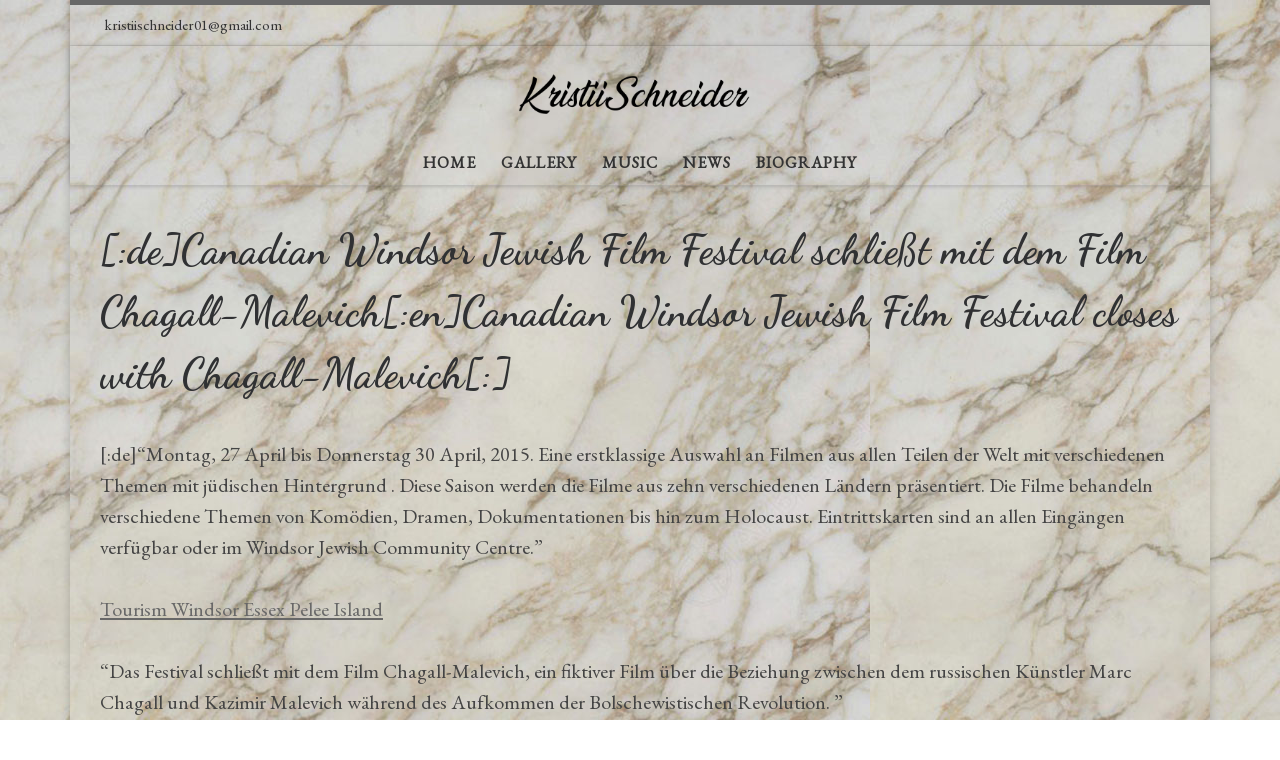

--- FILE ---
content_type: text/css
request_url: https://www.kristiischneider.com/wp-content/uploads/nimble_css/skp__global.css?ver=1767809491
body_size: 4115
content:
.sek-nav-wrap{position:relative;display:-ms-flexbox;display:flex;-ms-flex-wrap:wrap;flex-wrap:wrap;-ms-flex-align:center;align-items:center;-ms-flex-pack:end;justify-content:flex-end;padding:.5rem 0}.sek-mobile-menu-expanded-below .sek-nav-wrap{padding:0}.sek-nav-collapse{-ms-flex-preferred-size:100%;flex-basis:100%;-ms-flex-positive:1;flex-grow:1;-ms-flex-align:center;align-items:center}.sek-nav{display:-ms-flexbox;display:flex;-ms-flex-wrap:wrap;flex-wrap:wrap;-ms-flex-direction:column;flex-direction:column}.sek-module .sek-module-inner .sek-nav{margin-right:-10px!important;margin-left:-10px!important}.sek-module .sek-module-inner .sek-nav,.sek-module .sek-module-inner .sek-nav ul{list-style:none!important;padding:0!important;margin:0!important}.sek-module .sek-module-inner .sek-nav li{list-style:none;padding:0}.sek-module .sek-module-inner .sek-nav li>ul li{padding:0}.sek-nav li{font-size:16px}.sek-nav li a{line-height:1.5em;padding:.6em .8em;display:-ms-flexbox;display:flex;-ms-flex-align:center;align-items:center;-ms-flex-pack:justify;justify-content:space-between;color:inherit;overflow:hidden}.sek-nav-wrap .sek-nav li a{text-decoration:none}.sek-nav li a:hover .sek-nav__title{text-decoration:underline}.sek-nav li:not(:last-of-type){border-bottom:1px solid;border-color:rgba(49,49,49,.09)}.sek-nav .menu-item-has-children,.sek-nav .page_item_has_children{position:relative}.sek-nav .menu-item-has-children>a::after,.sek-nav .page_item_has_children>a::after{content:"\203A";font-family:"Arial Unicode MS",Arial;moz-osx-font-smoothing:grayscale;-webkit-font-smoothing:antialiased;display:none;font-style:normal;font-variant:normal;text-rendering:auto;font-weight:900;transition:all .3s ease;-webkit-transform-style:preserve-3d;transform-style:preserve-3d;-webkit-backface-visibility:hidden;backface-visibility:hidden;-webkit-perspective:1000px;perspective:1000px;padding:0 .45em;font-size:1em;position:relative;-webkit-transform:translateZ(0) rotate(90deg);transform:translateZ(0) rotate(90deg);-ms-transform:rotate(90deg)}.sek-nav .menu-item-has-children.show>a::after,.sek-nav .page_item_has_children.show>a::after{-webkit-transform:translateZ(0) rotate(-90deg)!important;transform:translateZ(0) rotate(-90deg)!important;-ms-transform:rotate(-90deg)!important}.sek-nav .children,.sek-nav .sub-menu{position:static;float:none;list-style:none;border-radius:0;border:0;margin:0;padding:0;font-size:inherit}@media (min-width:768px){.sek-nav .children,.sek-nav .sub-menu{position:absolute;display:none;top:100%;left:0;z-index:1000;min-width:10rem;max-width:50vw}}@media (min-width:768px){.sek-nav{-ms-flex-direction:row;flex-direction:row}.sek-nav .menu-item-has-children>a::after,.sek-nav .page_item_has_children>a::after{display:inline-block}.sek-nav>li:not(:last-of-type){border-bottom:none}.sek-nav>li>a{padding:5px}.sek-module .sek-module-inner .sek-nav li{margin:0 5px}.sek-module .sek-module-inner .sek-nav li>ul li{padding:0 0 0 .9rem}.sek-nav-collapse{display:-ms-flexbox!important;display:flex!important;-ms-flex-preferred-size:auto;flex-basis:auto;justify-content:flex-end;-webkit-box-pack:end;-ms-flex-pack:end}.sek-mobile-menu-expanded-below{display:none!important}.sek-nav-toggler{display:none}.sek-dropdown-menu{background:#fff;box-shadow:1px 2px 2px 2px rgba(0,0,0,.15)}.sek-nav .sek-dropdown-menu li{padding:0 10px!important;margin:0!important}.sek-nav .sek-dropdown-menu li a{padding:10px 12px}.sek-dropdown-menu ul{left:100%}.sek-dropdown-menu .sek-menu-link__row-reverse{-ms-flex-direction:row-reverse!important;flex-direction:row-reverse!important}.sek-dropdown-menu .sek-nav__title{word-break:normal;white-space:nowrap}.sek-dropdown-submenu .sek-dropdown-menu{top:15px}.sek-submenu-fade .sek-dropdown-menu a{transition:all .25s ease;-webkit-transform:translate(0,0);transform:translate(0,0)}.sek-submenu-fade .sek-dropdown-menu a:hover{-webkit-transform:translate(3px,0);transform:translate(3px,0)}.sek-submenu-fade .menu-item-has-children,.sek-submenu-fade .page_item_has_children{-webkit-perspective:1000px;perspective:1000px}.sek-submenu-fade .menu-item-has-children>ul,.sek-submenu-fade .page_item_has_children>ul{position:fixed;opacity:0;visibility:hidden;display:block;transition:all .25s ease-in-out;-webkit-transform:translate(0,-10px);transform:translate(0,-10px)}.sek-submenu-fade .menu-item-has-children:not(.show),.sek-submenu-fade .page_item_has_children:not(.show){overflow:hidden}.sek-submenu-fade .menu-item-has-children:not(.show) ul,.sek-submenu-fade .page_item_has_children:not(.show) ul{pointer-events:none;cursor:not-allowed}.sek-submenu-fade li.show{-webkit-perspective:none;perspective:none}.sek-submenu-fade li.show>ul{position:absolute;visibility:visible;opacity:1;-webkit-transform:translate(0,0);transform:translate(0,0)}.nb-collapsible-mobile-menu .nb-dd-mm-toggle-wrapper{display:none}}.sek-dropdown-submenu>a::after{-webkit-transform:translateZ(0) rotate(0)!important;transform:translateZ(0) rotate(0)!important;-ms-transform:rotate(0)!important}.sek-dropdown-submenu>a[class*=-reverse]::after{top:.1em;-webkit-transform:translateZ(0) rotate(-180deg)!important;transform:translateZ(0) rotate(-180deg)!important;-ms-transform:rotate(-180deg)!important}.sek-dropdown-menu{position:static;float:none;list-style:none;border-radius:0;border:0;margin:0;padding:0;font-size:inherit}@media (min-width:768px){.sek-dropdown-menu{position:absolute;display:none;top:100%;left:0;z-index:1000;min-width:10rem;max-width:50vw}}.show>.sek-dropdown-menu{display:block}.sek-dropdown-menu .sek-nav .sek-nav__title{word-break:break-word;white-space:normal}.sek-dropdown-menu.open-right{left:0;right:auto}.sek-dropdown-menu ul.open-right,.sek-dropdown-menu.open-right ul:not(.open-left){left:100%;right:auto;top:0}.sek-dropdown-menu.open-left{left:auto;right:0}.sek-dropdown-menu ul.open-left,.sek-dropdown-menu.open-left ul:not(.open-right){right:100%;left:auto}nav.nb-collapsible-mobile-menu [data-sek-mm-state=expanded]{overflow:auto;max-height:80vh;padding-bottom:10px}nav.nb-collapsible-mobile-menu li .sub-menu li a{font-size:.88em}nav.nb-collapsible-mobile-menu li .sub-menu li>a{padding:.6em 32px}nav.nb-collapsible-mobile-menu li .sub-menu li li>a{padding:.6em 60px}nav.nb-collapsible-mobile-menu li .sub-menu li li li>a{padding:.6em 80px}nav.nb-collapsible-mobile-menu li .sub-menu li li li li>a{padding:.6em 100px}nav.nb-collapsible-mobile-menu [data-sek-mm-state]{display:none}nav.nb-collapsible-mobile-menu [data-sek-mm-state=expanded]{display:block}nav.nb-collapsible-mobile-menu [data-sek-mm-state=expanded],nav.nb-collapsible-mobile-menu [data-sek-mm-state=expanded] li,nav.nb-collapsible-mobile-menu [data-sek-mm-state=expanded] ul{background:#fff}nav.nb-collapsible-mobile-menu [data-sek-mm-state=expanded] .sub-menu,nav.nb-collapsible-mobile-menu [data-sek-mm-state=expanded] li{position:relative}[data-sek-is-mobile-vertical-menu=yes] .sek-nav li a{min-height:45px;box-sizing:border-box;justify-content:flex-start;-webkit-box-pack:start;-ms-flex-pack:start}[data-sek-is-mobile-vertical-menu=yes] .sub-menu{display:none}nav.nb-collapsible-mobile-menu [data-sek-mm-state=expanded] .sub-menu{display:none}nav.nb-collapsible-mobile-menu [data-sek-mm-state=expanded] .sub-menu.expanded{display:block}nav.nb-collapsible-mobile-menu [data-sek-mm-state=expanded] .menu-item-has-children>a,nav.nb-collapsible-mobile-menu [data-sek-mm-state=expanded] .page_item_has_children>a{padding-right:60px}.nb-dd-mm-toggle-wrapper{position:absolute;top:1px;right:0;text-align:center;line-height:1;bottom:1px;height:45px;width:60px}.nb-collapsible-mobile-menu [data-sek-mm-state=expanded] .nb-dd-mm-toggle-wrapper{display:block}.nb-dd-mm-toggle{background:0 0!important;-webkit-appearance:none;outline:0;border:none;padding:0;cursor:pointer;display:block;height:45px;width:60px;box-sizing:border-box;overflow:hidden}.nb-dd-mm-toggle i{display:block;transition:all .3s ease;-webkit-transform-style:preserve-3d;transform-style:preserve-3d;-webkit-backface-visibility:hidden;backface-visibility:hidden;width:100%;color:#000}li.expanded>.nb-dd-mm-toggle-wrapper .nb-arrow-for-mobile-menu{-webkit-transform:rotate(-180deg);transform:rotate(-180deg)}.nb-arrow-for-mobile-menu::after{content:"\25BE";font-family:"Arial Unicode MS",Arial;moz-osx-font-smoothing:grayscale;-webkit-font-smoothing:antialiased;font-style:normal;font-variant:normal;text-rendering:auto;font-weight:900;transition:all .3s ease;-webkit-transform-style:preserve-3d;transform-style:preserve-3d;-webkit-backface-visibility:hidden;backface-visibility:hidden;-webkit-perspective:1000px;perspective:1000px;padding:0 .45em;font-size:18px;line-height:45px;position:relative}.nb-loc .sek-module-inner nav .sek-nav-toggler{-webkit-appearance:none!important;cursor:pointer;height:40px;width:40px;padding:0;vertical-align:middle}.nb-loc .sek-module-inner nav .sek-nav-toggler,.nb-loc .sek-module-inner nav .sek-nav-toggler:focus,.nb-loc .sek-module-inner nav .sek-nav-toggler:hover{background:0 0;background-color:rgba(0,0,0,0);color:#000;outline:0;border:none}.sek-ham__span-wrapper{height:12px;position:relative;display:block}.sek-ham__span-wrapper .line{display:block;height:1.5px;position:absolute;left:10px;border-radius:5px;background-clip:padding-box;transition:all ease .35s;-webkit-backface-visibility:hidden;backface-visibility:hidden;border-top:1.5px solid}.sek-ham__span-wrapper .line-1{top:0}.sek-ham__span-wrapper .line-2{top:50%}.sek-ham__span-wrapper .line-3{top:100%}.sek-nav-toggler .line-1{-webkit-transform:translate(-3px,6px) rotate(45deg);transform:translate(-3px,6px) rotate(45deg);width:28px}.sek-nav-toggler .line-2{opacity:0}.sek-nav-toggler .line-3{-webkit-transform:translate(-3px,-6px) rotate(-45deg);transform:translate(-3px,-6px) rotate(-45deg);width:28px}.sek-nav-toggler.sek-collapsed .line{width:20px;-webkit-transform:translate(0,0) rotate(0);transform:translate(0,0) rotate(0);opacity:1}.sek-nav-toggler.sek-collapsed.hovering .line{-webkit-transform:translateX(-3px);transform:translateX(-3px);width:26px}.nb-module-menu-search{position:relative}[data-sek-is-mobile-vertical-menu=yes] .nb-module-menu-search{display:none}.nb-svg-search-icon{cursor:pointer;padding:0}.nb-module-menu-search .nb-search-expand{display:none;background:#fff;position:absolute;z-index:100;top:49px;right:0;left:0;width:340px;box-shadow:0 1px 0 rgba(255,255,255,.1)}.nb-search-expand .nb-search-expand-inner{border:1px solid #eee;box-shadow:0 0 5px rgba(0,0,0,.2),0 1px 0 rgba(255,255,255,.15);transition:-webkit-transform .35s ease-in-out,height .25s ease-in-out,background-color .45s ease-in-out;transition:height .25s ease-in-out,background-color .45s ease-in-out,-webkit-transform .35s ease-in-out;transition:transform .35s ease-in-out,height .25s ease-in-out,background-color .45s ease-in-out;transition:transform .35s ease-in-out,height .25s ease-in-out,background-color .45s ease-in-out,-webkit-transform .35s ease-in-out;padding:15px}.nb-search-expand .nb-search-expand-inner [role=search].search-form label::after{content:none}[data-sek-module-type=czr_menu_module] .nb-search-expand .nb-search-expand-inner [role=search].search-form{display:-ms-flexbox;display:flex;float:none}[data-sek-module-type=czr_menu_module] .nb-search-expand .nb-search-expand-inner label input[type=search]{max-width:100%}[data-sek-is-mobile-vertical-menu=yes] .nb-mobile-search form input[type=submit],[data-sek-module-type=czr_menu_module] .nb-search-expand .nb-search-expand-inner input[type=submit]{margin:0;background:grey!important;color:#fff;font-size:16px;padding:10px 10px;font-weight:400;display:inline-block;border:none;cursor:pointer;border-radius:3px}[data-sek-is-mobile-vertical-menu=yes] .nb-mobile-search form input[type=submit],[data-sek-is-mobile-vertical-menu=yes] .nb-mobile-search input[type=search],[data-sek-module-type=czr_menu_module] .nb-search-expand .nb-search-expand-inner input[type=search],[data-sek-module-type=czr_menu_module] .nb-search-expand .nb-search-expand-inner input[type=submit]{text-transform:none!important}.nb-mobile-search{display:none}[data-sek-is-mobile-vertical-menu=yes] .nb-mobile-search{display:block;padding:6px 14px 15px}[data-sek-is-mobile-vertical-menu=yes] .nb-mobile-search input{font-size:16px}.nb-mobile-search input[type=search],.nb-search-expand-inner input[type=search]{color:#000!important}.nb-mobile-search input[type=submit],.nb-search-expand-inner input[type=submit]{color:#fff!important}[data-sek-module-type=czr_social_icons_module] .sek-module-inner .sek-social-icons-wrapper{margin:10px 0}.nb-loc .sek-module-inner .sek-social-icons-wrapper{text-align:center}.nb-loc .sek-module-inner .sek-social-icons-wrapper>:not(:last-child){padding-right:8px}.nb-loc .sek-module-inner .sek-social-icons-wrapper>li{display:inline-block}.nb-loc .sek-module-inner .sek-social-icons-wrapper>li a{color:#707070}.nb-loc .sek-module-inner .sek-social-icons-wrapper>li .sek-social-icon{font-size:28px;line-height:1.5em}.nb-loc .sek-module-inner .sek-social-icons-wrapper>li .sek-social-icon{-webkit-transition:all .2s ease-in-out;-o-transition:all .2s ease-in-out;transition:all .2s ease-in-out}[data-sek-id="__nimble__cd887f2a30c6"]{margin-bottom:80px;padding-bottom:80px;}[data-sek-id="__nimble__ab5e8a530813"]{padding-left:0px;padding-right:0px;}.nb-loc [data-sek-id="__nimble__bde318986054"] [class*=sek-nav] li > a,.nb-loc [data-sek-id="__nimble__bde318986054"] [class*=sek-nav] li > a:hover,.nb-loc [data-sek-id="__nimble__bde318986054"] [class*=sek-nav] li a:hover .sek-nav__title{text-decoration:none;}.nb-loc [data-sek-id="__nimble__bde318986054"] [class*=sek-nav] .sek-nav__title{position: relative;}.nb-loc [data-sek-id="__nimble__bde318986054"] [class*=sek-nav] .sek-nav__title:before{-webkit-transform: translate3d(0,0,0) scaleX(0);transform: translate3d(0,0,0) scaleX(0);transition: all .3s ease 0s;content: "";position: absolute;width: 100%;height: 2px;bottom: 1px;left: 0;visibility: hidden;}.nb-loc [data-sek-id="__nimble__bde318986054"] [class*=sek-nav] .sek-nav__title:hover::before{visibility: visible; -webkit-transform: translate3d(0,0,0) scaleX(1);transform: translate3d(0,0,0) scaleX(1);}.nb-loc [data-sek-id="__nimble__bde318986054"] [class*=sek-nav] .sek-nav__title::before{background-color: #313131;}.nb-loc .sek-row [data-sek-id="__nimble__bde318986054"] .sek-nav-collapse,.nb-loc .sek-row [data-sek-id="__nimble__bde318986054"] [data-sek-is-mobile-vertical-menu="yes"] .sek-nav li a{justify-content:center;-webkit-box-pack:center;-ms-flex-pack:center;}.nb-loc .sek-row [data-sek-id="__nimble__bde318986054"] .sek-nav-wrap{justify-content:center;-webkit-box-pack:center;-ms-flex-pack:center;}[data-sek-id="__nimble__8584f3d7b8b6"]{padding-left:0px;padding-right:0px;}[data-sek-id="__nimble__3a7471772db3"] .sek-module-inner .sek-social-icons-wrapper > *:not(:last-child){padding-right:8px;}.nb-loc [data-sek-id="__nimble__3a7471772db3"] [data-sek-item-id="ab27f6c77137"] .sek-social-icon{color:#a6a5a3;}[data-sek-id="__nimble__3a7471772db3"]  [data-sek-item-id="ab27f6c77137"] .sek-social-icon:hover{color:#72726f;}.nb-loc [data-sek-id="__nimble__3a7471772db3"] [data-sek-item-id="97ebc29925f3"] .sek-social-icon{color:#a6a5a3;}[data-sek-id="__nimble__3a7471772db3"]  [data-sek-item-id="97ebc29925f3"] .sek-social-icon:hover{color:#72726f;}.nb-loc [data-sek-id="__nimble__3a7471772db3"] [data-sek-item-id="4549e83e917a"] .sek-social-icon{color:#a6a5a3;}[data-sek-id="__nimble__3a7471772db3"]  [data-sek-item-id="4549e83e917a"] .sek-social-icon:hover{color:#72726f;}.nb-loc .sek-row [data-sek-id="__nimble__3a7471772db3"] .sek-module-inner .sek-social-icons-wrapper > li .sek-social-icon{font-size:20px;}.nb-loc .sek-row [data-sek-id="__nimble__3a7471772db3"] .sek-social-icons-wrapper{text-align:center;}.nb-loc .sek-row [data-sek-id="__nimble__3a7471772db3"] .sek-module-inner .sek-social-icons-wrapper{margin-bottom:0px;margin-top:0px;margin-left:0px;}[data-sek-id="__nimble__7d58f7e180e1"]{padding-left:0px;padding-right:0px;}[data-sek-id="__nimble__db5b13d6399d"]{align-self:flex-start;-ms-grid-row-align:start;-ms-flex-item-align:start;}body .nb-loc [data-sek-id="__nimble__60a6f9897627"] > .sek-container-fluid > .sek-sektion-inner{max-width:100%;margin:0 auto;}body .nb-loc [data-sek-id="__nimble__60a6f9897627"] > .sek-container-fluid{padding-left:inherit;padding-right:inherit;}[data-sek-id="__nimble__60a6f9897627"]{background-color:#242424;padding-top:10px;padding-bottom:3px;}[data-sek-id="__nimble__bc75a357496f"]{padding-left:10px;padding-right:10px;}[data-sek-id="__nimble__a3ae46c4511f"]{padding-top:12px;}.nb-loc .sek-row [data-sek-id="__nimble__a3ae46c4511f"] .sek-module-inner,.nb-loc .sek-row [data-sek-id="__nimble__a3ae46c4511f"] .sek-module-inner p,.nb-loc .sek-row [data-sek-id="__nimble__a3ae46c4511f"] .sek-module-inner a,.nb-loc .sek-row [data-sek-id="__nimble__a3ae46c4511f"] .sek-module-inner li{text-align:left;font-size:12px;line-height:1em;color:#dbdbdb;}[data-sek-id="__nimble__33705f4091d7"]{padding-left:10px;padding-right:10px;}[data-sek-id="__nimble__97a12a1094ff"] .sek-module-inner .sek-social-icons-wrapper > *:not(:last-child){padding-right:6px;}.nb-loc [data-sek-id="__nimble__97a12a1094ff"] [data-sek-item-id="7a2790dddfee"] .sek-social-icon{color:#ffffff;}[data-sek-id="__nimble__97a12a1094ff"]  [data-sek-item-id="7a2790dddfee"] .sek-social-icon:hover{color:#a6a5a3;}.nb-loc [data-sek-id="__nimble__97a12a1094ff"] [data-sek-item-id="3975bb33fb52"] .sek-social-icon{color:#ffffff;}[data-sek-id="__nimble__97a12a1094ff"]  [data-sek-item-id="3975bb33fb52"] .sek-social-icon:hover{color:#a6a5a3;}.nb-loc [data-sek-id="__nimble__97a12a1094ff"] [data-sek-item-id="8aa528c24eaf"] .sek-social-icon{color:#ffffff;}[data-sek-id="__nimble__97a12a1094ff"]  [data-sek-item-id="8aa528c24eaf"] .sek-social-icon:hover{color:#a6a5a3;}.nb-loc [data-sek-id="__nimble__97a12a1094ff"] [data-sek-item-id="15c01c515b38"] .sek-social-icon{color:#ffffff;}[data-sek-id="__nimble__97a12a1094ff"]  [data-sek-item-id="15c01c515b38"] .sek-social-icon:hover{color:#a6a5a3;}.nb-loc [data-sek-id="__nimble__97a12a1094ff"] [data-sek-item-id="497f29e917a2"] .sek-social-icon{color:#ffffff;}[data-sek-id="__nimble__97a12a1094ff"]  [data-sek-item-id="497f29e917a2"] .sek-social-icon:hover{color:#a6a5a3;}.nb-loc .sek-row [data-sek-id="__nimble__97a12a1094ff"] .sek-module-inner .sek-social-icons-wrapper > li .sek-social-icon{font-size:15px;line-height:1em;}.nb-loc .sek-row [data-sek-id="__nimble__97a12a1094ff"] .sek-social-icons-wrapper{text-align:right;}.nb-loc .sek-row [data-sek-id="__nimble__97a12a1094ff"] .sek-module-inner .sek-social-icons-wrapper{margin-bottom:0px;margin-top:0px;}.nb-loc [data-sek-id="__nimble__60a6f9897627"] [data-sek-level] ,.nb-loc [data-sek-id="__nimble__60a6f9897627"] [data-sek-level] p,.nb-loc [data-sek-id="__nimble__60a6f9897627"] [data-sek-level] a,.nb-loc [data-sek-id="__nimble__60a6f9897627"] [data-sek-level] .sek-btn,.nb-loc [data-sek-id="__nimble__60a6f9897627"] [data-sek-level] button,.nb-loc [data-sek-id="__nimble__60a6f9897627"] [data-sek-level] input,.nb-loc [data-sek-id="__nimble__60a6f9897627"] [data-sek-level] select,.nb-loc [data-sek-id="__nimble__60a6f9897627"] [data-sek-level] optgroup,.nb-loc [data-sek-id="__nimble__60a6f9897627"] [data-sek-level] textarea{color:#ffffff;}@media(min-width:575px) and (max-width:767px){.customizer-preview [data-sek-level="location"] [data-sek-id="__nimble__cd887f2a30c6"]{display: -ms-flexbox;display: -webkit-box;display: flex;-webkit-filter: grayscale(50%);filter: grayscale(50%);-webkit-filter: gray;filter: gray;opacity: 0.7;}[data-sek-level="location"] [data-sek-id="__nimble__cd887f2a30c6"]{display:none}}@media(min-width: 768px){[data-sek-level="location"] [data-sek-id="__nimble__cd887f2a30c6"] .sek-sektion-inner > .sek-col-33[data-sek-id="__nimble__ab5e8a530813"]{-ms-flex: 0 0 41.804%;flex: 0 0 41.804%;max-width: 41.804%}[data-sek-level="location"] [data-sek-id="__nimble__cd887f2a30c6"] .sek-sektion-inner > .sek-col-33[data-sek-id="__nimble__8584f3d7b8b6"]{-ms-flex: 0 0 21.290%;flex: 0 0 21.290%;max-width: 21.290%}[data-sek-level="location"] [data-sek-id="__nimble__cd887f2a30c6"] .sek-sektion-inner > .sek-col-33[data-sek-id="__nimble__7d58f7e180e1"]{-ms-flex: 0 0 36.906%;flex: 0 0 36.906%;max-width: 36.906%}}@media(max-width: 768px){.sek-sektion-inner > [data-sek-id="__nimble__ab5e8a530813"]{-ms-flex: 0 0 100%;flex: 0 0 100%;max-width:100%}.sek-sektion-inner > [data-sek-id="__nimble__8584f3d7b8b6"]{-ms-flex: 0 0 100%;flex: 0 0 100%;max-width:100%}.sek-sektion-inner > [data-sek-id="__nimble__7d58f7e180e1"]{-ms-flex: 0 0 100%;flex: 0 0 100%;max-width:100%}}@media(min-width:768px){[data-sek-id="__nimble__cd887f2a30c6"] .sek-sektion-inner > .sek-column[data-sek-id="__nimble__ab5e8a530813"]{-ms-flex: 0 0 41.804%;flex: 0 0 41.804%;max-width: 41.804%;-ms-flex: 0 0 41.804%;flex: 0 0 41.804%;max-width: 41.804%}[data-sek-id="__nimble__cd887f2a30c6"] .sek-sektion-inner > .sek-column[data-sek-id="__nimble__8584f3d7b8b6"]{-ms-flex: 0 0 21.29%;flex: 0 0 21.29%;max-width: 21.29%;-ms-flex: 0 0 21.29%;flex: 0 0 21.29%;max-width: 21.29%}[data-sek-id="__nimble__cd887f2a30c6"] .sek-sektion-inner > .sek-column[data-sek-id="__nimble__7d58f7e180e1"]{-ms-flex: 0 0 36.906%;flex: 0 0 36.906%;max-width: 36.906%;-ms-flex: 0 0 36.906%;flex: 0 0 36.906%;max-width: 36.906%}}@media(max-width:767px){.nb-loc .sek-row [data-sek-id="__nimble__bde318986054"] .sek-nav-collapse,.nb-loc .sek-row [data-sek-id="__nimble__bde318986054"] [data-sek-is-mobile-vertical-menu="yes"] .sek-nav li a{justify-content:center;-webkit-box-pack:center;-ms-flex-pack:center;}.nb-loc .sek-row [data-sek-id="__nimble__bde318986054"] .sek-nav-wrap{justify-content:center;-webkit-box-pack:center;-ms-flex-pack:center;}[data-sek-id="__nimble__8584f3d7b8b6"]{padding-left:50px;}[data-sek-id="__nimble__db5b13d6399d"]{align-self:flex-end;-ms-grid-row-align:end;-ms-flex-item-align:end;padding-left:200px;}body .nb-loc [data-sek-id="__nimble__60a6f9897627"] > .sek-container-fluid{padding-left:inherit;padding-right:inherit;}[data-sek-id="__nimble__60a6f9897627"]{padding-top:30px;padding-bottom:10px;}.nb-loc .sek-row [data-sek-id="__nimble__a3ae46c4511f"] .sek-module-inner,.nb-loc .sek-row [data-sek-id="__nimble__a3ae46c4511f"] .sek-module-inner p,.nb-loc .sek-row [data-sek-id="__nimble__a3ae46c4511f"] .sek-module-inner a,.nb-loc .sek-row [data-sek-id="__nimble__a3ae46c4511f"] .sek-module-inner li{text-align:left;}.nb-loc .sek-row [data-sek-id="__nimble__97a12a1094ff"] .sek-social-icons-wrapper{text-align:right;}}@media(max-width: 576px){.sek-sektion-inner > [data-sek-id="__nimble__ab5e8a530813"]{-ms-flex: 0 0 100%;flex: 0 0 100%;max-width:100%}.sek-sektion-inner > [data-sek-id="__nimble__8584f3d7b8b6"]{-ms-flex: 0 0 100%;flex: 0 0 100%;max-width:100%}.sek-sektion-inner > [data-sek-id="__nimble__7d58f7e180e1"]{-ms-flex: 0 0 100%;flex: 0 0 100%;max-width:100%}.sek-sektion-inner > [data-sek-id="__nimble__bc75a357496f"]{-ms-flex: 0 0 100%;flex: 0 0 100%;max-width:100%;-ms-flex: 0 0 100%;flex: 0 0 100%;max-width:100%}.sek-sektion-inner > [data-sek-id="__nimble__33705f4091d7"]{-ms-flex: 0 0 100%;flex: 0 0 100%;max-width:100%;-ms-flex: 0 0 100%;flex: 0 0 100%;max-width:100%}}@media(min-width: 576px){[data-sek-id="__nimble__60a6f9897627"] .sek-sektion-inner > .sek-section-custom-breakpoint-col-50{-ms-flex: 0 0 50%;flex: 0 0 50%;max-width: 50%}[data-sek-level="location"] [data-sek-id="__nimble__60a6f9897627"] .sek-sektion-inner > .sek-section-custom-breakpoint-col-50[data-sek-id="__nimble__bc75a357496f"]{-ms-flex: 0 0 50.000%;flex: 0 0 50.000%;max-width: 50.000%}[data-sek-level="location"] [data-sek-id="__nimble__60a6f9897627"] .sek-sektion-inner > .sek-section-custom-breakpoint-col-50[data-sek-id="__nimble__33705f4091d7"]{-ms-flex: 0 0 50.000%;flex: 0 0 50.000%;max-width: 50.000%}}@media(max-width:575px){.customizer-preview [data-sek-level="location"] [data-sek-id="__nimble__cd887f2a30c6"]{display: -ms-flexbox;display: -webkit-box;display: flex;-webkit-filter: grayscale(50%);filter: grayscale(50%);-webkit-filter: gray;filter: gray;opacity: 0.7;}[data-sek-level="location"] [data-sek-id="__nimble__cd887f2a30c6"]{display:none}.nb-loc .sek-row [data-sek-id="__nimble__bde318986054"] .sek-nav-collapse,.nb-loc .sek-row [data-sek-id="__nimble__bde318986054"] [data-sek-is-mobile-vertical-menu="yes"] .sek-nav li a{justify-content:flex-start;-webkit-box-pack:start;-ms-flex-pack:start;}.nb-loc .sek-row [data-sek-id="__nimble__bde318986054"] .sek-nav-wrap{justify-content:flex-start;-webkit-box-pack:start;-ms-flex-pack:start;}[data-sek-id="__nimble__8584f3d7b8b6"]{padding-left:0px;}.nb-loc .sek-row [data-sek-id="__nimble__3a7471772db3"] .sek-social-icons-wrapper{text-align:left;}.nb-loc .sek-row [data-sek-id="__nimble__3a7471772db3"] .sek-module-inner .sek-social-icons-wrapper{margin-left:0px;}[data-sek-id="__nimble__db5b13d6399d"]{padding-left:0px;}body .nb-loc [data-sek-id="__nimble__60a6f9897627"] > .sek-container-fluid{padding-left:inherit;padding-right:inherit;}[data-sek-id="__nimble__60a6f9897627"]{padding-bottom:10px;}[data-sek-id="__nimble__bc75a357496f"]{padding-left:0px;padding-right:0px;}.nb-loc .sek-row [data-sek-id="__nimble__a3ae46c4511f"] .sek-module-inner,.nb-loc .sek-row [data-sek-id="__nimble__a3ae46c4511f"] .sek-module-inner p,.nb-loc .sek-row [data-sek-id="__nimble__a3ae46c4511f"] .sek-module-inner a,.nb-loc .sek-row [data-sek-id="__nimble__a3ae46c4511f"] .sek-module-inner li{text-align:center;}[data-sek-id="__nimble__33705f4091d7"]{padding-right:0px;padding-left:0px;}.nb-loc .sek-row [data-sek-id="__nimble__97a12a1094ff"] .sek-social-icons-wrapper{text-align:center;}}.nb-has-global-header .nb-is-sticky-header{position:fixed;top: 0;left:0;right:0;z-index:1000;-webkit-transition: transform 0.4s, background-color 0.3s ease-out;-o-transition: transform 0.4s, background-color 0.3s ease-out;transition: transform 0.4s, background-color 0.3s ease-out;}.nb-has-global-header.nb-scroll-down .nb-is-sticky-header.hide-scroll-down{-webkit-transform: translate3d(0, -100%, 0);transform: translate3d(0, -100%, 0);}.nb-has-global-header.nb-scroll-up .nb-is-sticky-header.hide-scroll-down{-webkit-transform: none;transform: none;}.nb-has-global-header.nb-scroll-down #nimble-header, .nb-has-global-header.nb-scroll-up #nimble-header{background-color:#ffffff;}.nb-has-global-header #nimble-content{margin-top:99px;}@media(max-width:575px){.nb-has-global-header #nimble-content{margin-top:99px;}}